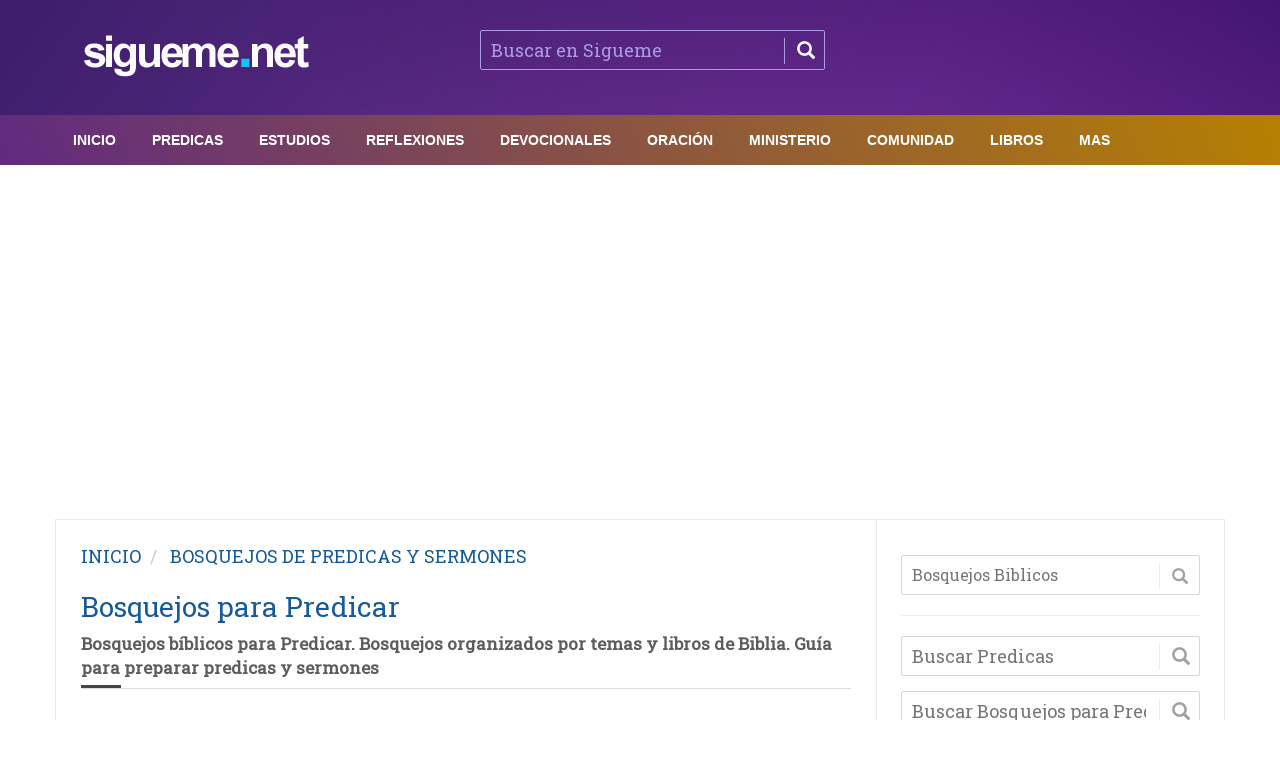

--- FILE ---
content_type: text/html; charset=UTF-8
request_url: https://www.sigueme.net/bosquejos/bosquejos-para-predicar?pag=36
body_size: 11968
content:
 

<!doctype html>
<html lang="Es-es">
<meta http-equiv="Content-type" content="text/html; charset=utf-8" />
<head><title>BOSQUEJOS PARA PREDICAR | Predicas y Sermones</title>
<meta name="description" content="Bosquejos bíblicos para Predicar. Bosquejos organizados por temas y libros de Biblia. Guía para preparar predicas y sermones">
<meta name="keywords" content="bosquejos biblicos, bosquejos para predicar, bosquejos de la biblia, predicas cortas, predicas resumidas, sermones expositivos, predicaciones, sermones cristianos" />
<meta name="robots" content="index, follow" />
<meta name="googlebot" content="index, follow" />
<meta name="viewport" content="width=device-width, initial-scale=1">
<meta name="author" content="SIGUEME.NET" />
<meta name="Copyright" content="SIGUEME.NET" />
<meta name="google-site-verification" content="XWceDO8KLT4lvPDvDr0iUQ3TmhajI7D4_Nw51QrAuCY" />
<link rel="canonical" href="https://www.sigueme.net/bosquejos/bosquejos-para-predicar" />
<link rel="image_src" type="image/jpeg" href="https://www.sigueme.net/imagenes/bosquejos-biblicos-para-predicar.jpg" />
<link rel="icon" type="image/png" href="https://www.sigueme.net/sigueme-2.png" />

<link rel='stylesheet' id='miptheme-bootstrap-css'  href="../assets/css/bootstrap.min.css" type='text/css' media='all' />
<link rel='stylesheet' id='miptheme-external-styles-css'  href="../assets/css/mip.external.css" type='text/css' media='all' />
<link rel='stylesheet' id='miptheme-style-css'  href="../style.css" type='text/css' media='all' />
<link rel='stylesheet' id='miptheme-style-responsive-css'  href="../assets/css/media-queries.css" type='text/css' media='all' />
<link rel='stylesheet' id='miptheme-dynamic-css-css'  href="../assets/css/dynamic.css" type='text/css' media='all' />
<link rel='stylesheet' id='typography-css-css'  href="../assets/css/typography.css" type='text/css' media='all' />

</head>

<body  class="single single-post postid-297 single-format-image sidebar-border vc-block-fx vc-block-shadow wpb-js-composer js-comp-ver-4.9 vc_responsive" itemscope itemtype="https://schema.org/WebPage">
  <div id="page-outer-wrap">
    <div id="page-inner-wrap"> 

      <header id="page-header-mobile" class="visible-xs visible-sm"> 
        <nav id="mobile-menu">

<form id="search-form-mobile" class="mm-search" method="post" action="https://www.sigueme.net/predicas-cristianas/buscar-predicas-y-sermones"> 
<input type="text" name="palabras" placeholder="Buscar Sigueme" value="" /></form>

<ul  id="menu-main-nav" class="nav clearfix">

<li class="main-menu-item">
<a href="https://www.sigueme.net">Inicio</a>
<ul class="sub-menu">

<li class="sub-menu-item">
<a href="https://www.sigueme.net/biografias/">Biografias</a>
</li>
</ul>
</li>


<li  class="sub-menu-item">
<a href="https://www.sigueme.net/biblia/">La Biblia</a>
</li>

<li  class="sub-menu-item">
<a href="https://www.sigueme.net/temas-cristianos">Temas Cristianos</a>
</li>

<li class="main-menu-item">
<a href="https://www.sigueme.net/predicas-cristianas">Predicas</a>
<ul class="sub-menu">

<li class="sub-menu-item">
<a  href="https://www.sigueme.net/predicas-cristianas/">Todas las Predicaciones</a></li>

<li  class="sub-menu-item">
<a  href="https://www.sigueme.net/predicas-cristianas/predicaciones-cristianas-evangelicas">Predicas Evangelicas</a></li>

<li class="sub-menu-item">
<a  href="https://www.sigueme.net/predicas-cristianas/predicadores-cristianos">Predicadores Cristianos</a></li>

</ul>
</li>

<li class="sub-menu-item">
<a  href="https://www.sigueme.net/predicas-cristianas/temas-para-predicar">Predicas por Temas</a>
</li>

<li class="sub-menu-item">
<a href="https://www.sigueme.net/bosquejos/bosquejos-para-predicar">Bosquejos Biblicos</a>
</li>

<li class="sub-menu-item">
<a href="https://www.sigueme.net/bosquejos/bosquejos-predicas-cristianas-mujeres">Bosquejos de Predicas para Mujeres</a>
</li>

<li class="sub-menu-item">
<a  href="https://www.sigueme.net/anecdotas-ilustraciones/ilustraciones-sermones">Anecdotas e Ilustraciones</a>
</li>

<li class="sub-menu-item">
<a href="https://www.sigueme.net/diccionario-biblico/">Diccionario Biblico</a>
</li>

<li class="sub-menu-item">
<a href="https://www.sigueme.net/salmos/">Salmos Explicados</a>
</li>

<li class="sub-menu-item">
<a href="https://www.sigueme.net/estudios-biblicos">Estudios Biblicos</a>
<ul class="sub-menu">

<li class="sub-menu-item">
<a href="https://www.sigueme.net/libros-de-la-biblia/">Libros de la Biblia</a>
</li>

<li class="sub-menu-item">
<a href="https://www.sigueme.net/conceptos-biblicos/">Conceptos Biblicos</a>
</li>

<li class="sub-menu-item">
<a href="https://www.sigueme.net/versiculos-biblicos/">Versiculos Biblicos</a>
</li>

<li class="sub-menu-item">
<a href="https://www.sigueme.net/historias-de-la-biblia/">Historias de la Biblia</a>
</li>

<li class="sub-menu-item">
<a href="https://www.sigueme.net/que-dice-la-biblia/">Que dice la Biblia sobre ...</a>
</li>

<li class="sub-menu-item">
<a href="https://www.sigueme.net/hombres-de-la-biblia/">Hombres de la Biblia</a>
</li>

<li  class="sub-menu-item">
<a href="https://www.sigueme.net/mujeres-de-la-biblia/">Mujeres de la Biblia</a>
</li>

</ul>
</li>

<li class="sub-menu-item">
<a href="https://www.sigueme.net/reflexiones-cristianas">Reflexiones</a>
</li>

<li class="sub-menu-item">
<a href="https://www.sigueme.net/devocionales-cristianos/">Devocionales</a>
</li>

<li class="sub-menu-item">
<a href="https://www.sigueme.net/devocionales-cristianos/devocional-diario">Devocional Diario</a>
</li>

<li class="sub-menu-item">
<a href="https://www.sigueme.net/devocionales-cristianos/devocionales-temas">Devocionales agrupados por Temas</a>
</li>

<li class="sub-menu-item">
<a href="https://www.sigueme.net/mensajes-cristianos/">Mensajes</a>
</li>

<li class="sub-menu-item">
<a href="https://www.sigueme.net/oraciones/">Oraciones Cristianas</a>
</li>
<li class="sub-menu-item">
<a href="https://www.sigueme.net/orando-con-los-salmos/">Orando con los Salmos</a>
</li>



<li class="sub-menu-item">
<a href="https://www.sigueme.net/consejeria-cristiana/">Consejeria</a>
</li>

<li class="sub-menu-item">
<a href="https://www.sigueme.net/consejos-para-problemas-de-la-vida/">Problemas de la Vida</a>
</li>

<li class="sub-menu-item">
<a href="https://www.sigueme.net/mujeres-cristianas/">Mujer Cristiana</a>
</li>

<li class="sub-menu-item">
<a href="https://www.sigueme.net/noviazgo/noviazgo-cristiano">Pareja y Noviazgo</a>
</li>


<li class="sub-menu-item">
<a href="https://www.sigueme.net/ministerio-cristiano/">Ministerio Cristiano</a>
<ul class="sub-menu">

<li class="sub-menu-item">
<a href="https://www.sigueme.net/guerra-espiritual/">Guerra Espiritual</a>
</li>

<li class="sub-menu-item">
<a href="https://www.sigueme.net/liderazgo/">Liderazgo</a>
</li>

<li class="sub-menu-item">
<a href="https://www.sigueme.net/evangelismo/">Evangelismo y Misiones</a>
</li>

<li class="sub-menu-item">
<a href="https://www.sigueme.net/jovenes-cristianos/juegos-y-dinamicas-para-jovenes">Juegos y Dinamicas de Grupos</a>
</li>

</ul>
</li>

<li class="sub-menu-item">
<a href="https://www.sigueme.net/mujeres-cristianas/">Mujer Cristiana</a>
</li>

<li class="sub-menu-item">
<a href="https://www.sigueme.net/jovenes-cristianos/">Jovenes Cristianos</a>
<ul class="sub-menu">

<li class="sub-menu-item">
<a href="https://www.sigueme.net/jovenes-cristianos/temas-para-jovenes-y-adolescentes">Temas para Jovenes y Adolescentes</a>
</li>

<li class="sub-menu-item">
<a href="https://www.sigueme.net/teatro-cristiano/dramas-obras-cristianas">Obras y Dramas Cristianos</a>
</li>

</ul>
</li>

<li class="sub-menu-item">
<a href="https://www.sigueme.net/ninos-cristianos/">Niños</a>
<ul class="sub-menu">

<li class="sub-menu-item">
<a href="https://www.sigueme.net/historias-biblicas/">Historias Biblicas</a>
</li>

<li class="sub-menu-item">
<a href="https://www.sigueme.net/juegos-para-ninos/">Juegos para Niños</a>
</li>

<li class="sub-menu-item">
<a href="https://www.sigueme.net/grandes-heroes-y-leyendas-de-la-biblia/">Grandes Heroes de la Biblia</a>
</li>

<li class="sub-menu-item">
<a href="https://www.sigueme.net/los-guarda-historias/">Los Guarda Historias</a>
</li>

<li class="sub-menu-item">
<a href="https://www.sigueme.net/reflexiones/reflexiones-cristianas-para-ninos">Reflexiones para Niños</a>
</li>

</ul>
</li>

<li class="sub-menu-item">
<a href="#">Imagenes | Videos | Peliculas</a>
<ul class="sub-menu">

<li class="sub-menu-item ">
<a href="https://www.sigueme.net/imagenes-cristianas/">Imagenes Cristianas</a>
</li>
<li class="sub-menu-item">
<a href="https://www.sigueme.net/peliculas-cristianas/">Peliculas Cristianas</a>
</li>
<li class="sub-menu-item">
<a href="https://www.sigueme.net/the-chosen/">The Chosen | Temporada 1 | Latino</a>
</li>
<li class="sub-menu-item">
<a href="https://www.sigueme.net/youtube/">Youtube Videos</a>
</li>

</ul>
</li>

<li class="sub-menu-item">
<a href="https://www.sigueme.net/libros-cristianos">Libros Cristianos</a>
<ul class="sub-menu">

<li class="sub-menu-item">
<a href="https://www.sigueme.net/libros-cristianos/autores">Libros por Autores</a>
</li>

</ul>
</li>

</ul>
</nav>


<div id="mobile-sticky" class="row">
<div class="col-xs-2"> 
<a id="nav-expander" href="#mobile-menu">
<i class="fa fa-bars"></i></a></div>
<div class="col-xs-8">
<div class="logo">
<a href="https://www.sigueme.net">
<img src="https://www.sigueme.net/logo/logo-sigueme-2.png" width="260" height="50" alt="Sigueme Network logo" /></a></div></div>
<div class="col-xs-2 text-right">
</div>
</div>

</header> 
<header id="page-header" class="hidden-xs hidden-sm wrap-header-layout-2 clearfix">

<!--ACA VA EL MENUSUP</a>-->

<div class="container">
<div  id="header-branding" class="header-layout-2">
<div  class="row">
<div class="col-md-4" itemprop="publisher" itemscope itemtype="https://schema.org/Organization">
<div class="logo">

    <div itemprop="logo" itemscope itemtype="https://schema.org/ImageObject">
      <img src="https://www.sigueme.net/logo/logo-sigueme.png"/>
      <meta itemprop="url" content="https://www.sigueme.net/logo/logo-sigueme.png">
      <meta itemprop="width" content="283">
      <meta itemprop="height" content="50">
    </div>
    <meta itemprop="name" content="Sigueme Network">
  </div>


<!--
<a itemprop="url" href="https://www.sigueme.net/"><img src="https://www.sigueme.net/logo/logo-sigueme.png" width="283" height="50" alt="Mensajes Cristianos" /></a>

-->

</div>
<meta itemprop="name" content="Sigueme">

<div class="col-md-4 text-center">
<div class="wrap-container">

<form id="search-form" method="post" action="https://www.sigueme.net/predicas-cristianas/buscar-predicas-y-sermones"> 
<input type="text" name="palabras" placeholder="Buscar en Sigueme" value="" /> <button><span class="glyphicon glyphicon-search"></span></button>
</form>

</div></div>

</div>
</div>
</div>


<div id="sticky-header" data-spy="affix" data-offset-top="115">

<div id="header-navigation"> 
<nav id="main-menu" class="container relative" itemscope itemtype="http://schema.org/SiteNavigationElement"> 
<a href="https://www.sigueme.net"><span class="sticky-logo"></span></a>


<ul id="menu-main-nav-1" class="nav clearfix">

      <li class="main-menu-item"><a href="https://www.sigueme.net" itemprop="url"><span itemprop="name" class="menu-link main-menu-link">INICIO</span></a>
            
        <div class="dropnav-container">
          <ul class="dropnav-menu">
            
            <li class="sub-menu-item">
              <a href="https://www.sigueme.net/" itemprop="url"><span itemprop="name" class="menu-link sub-menu-link">Portada de Sigueme</span></a>

            <li class="sub-menu-item">
              <a href="https://www.sigueme.net/temas-cristianos" itemprop="url"><span itemprop="name" class="menu-link sub-menu-link">Temas Cristianos</span></a>
            </li>
            </li>
          </ul>
        </div>
      </li>

    <li  class="main-menu-item ">
        <a href="https://www.sigueme.net/predicas-cristianas/" itemprop="url"><span itemprop="name" class="menu-link main-menu-link">Predicas</span></a>
        <div class="dropnav-container">
          <ul class="dropnav-menu">

            <li class="sub-menu-item">
             <a href="https://www.sigueme.net/predicas-cristianas/" itemprop="url"><span itemprop="name" class="menu-link sub-menu-link">Todas las Predicaciones</span></a>
            </li>

            <li class="sub-menu-item">
             <a href="https://www.sigueme.net/predicas-cristianas/predicaciones-cristianas-evangelicas" itemprop="url"><span itemprop="name" class="menu-link sub-menu-link">Predicaciones Evangelicas</span></a>
            </li>
              
             <li class="sub-menu-item">
             <a href="https://www.sigueme.net/predicas-cristianas/predicadores-cristianos" itemprop="url"><span itemprop="name" class="menu-link sub-menu-link">Predicas por Predicador</span></a>
             </li>
              
            <li class="sub-menu-item">
             <a href="https://www.sigueme.net/predicas-cristianas/temas-para-predicar" itemprop="url"><span itemprop="name" class="menu-link sub-menu-link">Predicas por Temas</span></a>
             </li>
            
             <li class="sub-menu-item">
             <a href="https://www.sigueme.net/anecdotas-ilustraciones/ilustraciones-sermones" itemprop="url"><span itemprop="name" class="menu-link sub-menu-link">Anecdotas e Ilustraciones</span></a>
             </li>
              
              <li class="sub-menu-item">
              <a href="https://www.sigueme.net/anecdotas-ilustraciones/ilustraciones-cristianas-temas" itemprop="url"><span itemprop="name" class="menu-link sub-menu-link">Ilustraciones Cristianas por temas</span></a>
              </li>
              
              <li class="sub-menu-item">
              <a href="https://www.sigueme.net/bosquejos/bosquejos-para-predicar" itemprop="url"><span itemprop="name" class="menu-link sub-menu-link">Bosquejos de Sermones</span></a>
             </li>


<li class="sub-menu-item">
<a href="https://www.sigueme.net/bosquejos/bosquejos-predicas-cristianas-mujeres">Bosquejos de Predicas para Mujeres</a>
</li>


             

              <li class="sub-menu-item">
              <a href="https://www.sigueme.net/homiletica/" itemprop="url"><span itemprop="name" class="menu-link sub-menu-link">Homiletica para Predicadores</span></a>
             </li>

        </ul>
      </div>
    </li>


<li  class="main-menu-item">
        <a href="https://www.sigueme.net/estudios-biblicos" itemprop="url"><span itemprop="name" class="menu-link main-menu-link">Estudios</span></a>
          <div class="dropnav-container">
          <ul class="dropnav-menu">

            <li class="sub-menu-item">
             <a href="https://www.sigueme.net/estudios-biblicos/" itemprop="url"><span itemprop="name" class="menu-link sub-menu-link">Estudios Biblicos</span></a>
             </li>

             <li class="sub-menu-item">
             <a href="https://www.sigueme.net/libros-de-la-biblia/" itemprop="url"><span itemprop="name" class="menu-link sub-menu-link">Libros de la Biblia</span></a>
             </li>

             <li class="sub-menu-item">
             <a href="https://www.sigueme.net/salmos/" itemprop="url"><span itemprop="name" class="menu-link sub-menu-link">Salmos Explicados</span></a>
             </li>

            <li class="sub-menu-item">
             <a href="https://www.sigueme.net/biblia/" itemprop="url"><span itemprop="name" class="menu-link sub-menu-link">La Biblia</span></a>
            </li>

            <li class="sub-menu-item">
             <a href="https://www.sigueme.net/versiculos-biblicos/" itemprop="url"><span itemprop="name" class="menu-link sub-menu-link">Versiculos Biblicos</span></a>
            </li>

             <li class="sub-menu-item">
             <a href="https://www.sigueme.net/diccionario-biblico/" itemprop="url"><span itemprop="name" class="menu-link sub-menu-link">Diccionario Biblico</span></a>
             </li>

            <li class="sub-menu-item">
             <a href="https://www.sigueme.net/historias-de-la-biblia/" itemprop="url"><span itemprop="name" class="menu-link sub-menu-link">Historias de la Biblia</span></a>
            </li>

             <li class="sub-menu-item">
             <a href="https://www.sigueme.net/conceptos-biblicos/" itemprop="url"><span itemprop="name" class="menu-link sub-menu-link">Conceptos Biblicos</span></a>
             </li>

             <li class="sub-menu-item">
             <a href="https://www.sigueme.net/que-dice-la-biblia/" itemprop="url"><span itemprop="name" class="menu-link sub-menu-link">Que dice la Biblia sobre . . .</span></a>
             </li>

            <li class="sub-menu-item">
             <a href="https://www.sigueme.net/hombres-de-la-biblia/" itemprop="url"><span itemprop="name" class="menu-link sub-menu-link">Hombres de la Biblia</span></a>
             </li>
              
             <li class="sub-menu-item">
             <a href="https://www.sigueme.net/mujeres-de-la-biblia/" itemprop="url"><span itemprop="name" class="menu-link sub-menu-link">Mujeres de la Biblia</span></a>
             </li>

    </ul>
        </div>
        </li>

      <li  class="main-menu-item">
        <a href="https://www.sigueme.net/reflexiones-cristianas" itemprop="url"><span itemprop="name" class="menu-link main-menu-link">Reflexiones</span></a>
          <div class="dropnav-container">
          <ul class="dropnav-menu">
          
            <li class="sub-menu-item"><a href="https://www.sigueme.net/reflexiones-cristianas" itemprop="url"><span itemprop="name" class="menu-link sub-menu-link">Reflexiones Cristianas</span></a></li>
              
             <li class="sub-menu-item">
             <a href="https://www.sigueme.net/mensajes-cristianos/" itemprop="url"><span itemprop="name" class="menu-link sub-menu-link">Mensajes Cristianos</span></a>
             </li>

          </ul>
        </div>
      </li>


      <li  class="main-menu-item">
        <a href="https://www.sigueme.net/devocionales-cristianos/" itemprop="url"><span itemprop="name" class="menu-link main-menu-link">Devocionales</span></a>
          <div class="dropnav-container">
          <ul class="dropnav-menu">
          
            <li class="sub-menu-item"><a href="https://www.sigueme.net/devocionales-cristianos/" itemprop="url"><span itemprop="name" class="menu-link sub-menu-link">Devocionales Cristianos</span></a></li>

            <li class="sub-menu-item"><a href="https://www.sigueme.net/devocionales-cristianos/devocional-diario" itemprop="url"><span itemprop="name" class="menu-link sub-menu-link">Devocional Diario</span></a></li>


             <li class="sub-menu-item">
             <a href="https://www.sigueme.net/devocionales-cristianos/devocionales-temas" itemprop="url"><span itemprop="name" class="menu-link sub-menu-link">Devocionales por Temas</span></a>
             </li>

          </ul>
        </div>
      </li>

           
           <li  class="main-menu-item">
        <a href="https://www.sigueme.net/oraciones/" itemprop="url"><span itemprop="name" class="menu-link main-menu-link">Oración</span></a>
          <div class="dropnav-container">
          <ul class="dropnav-menu">
          
                        <li class="sub-menu-item">
             <a href="https://www.sigueme.net/oraciones/" itemprop="url"><span itemprop="name" class="menu-link sub-menu-link">Oraciones Cristianas</span></a>
             </li>


             <li class="sub-menu-item">
             <a href="https://www.sigueme.net/orando-con-los-salmos/" itemprop="url"><span itemprop="name" class="menu-link sub-menu-link">Orando con los Salmos</span></a>
             </li>
 
          </ul>
            </div>
              </li>



               <li  class="main-menu-item">
              <a href="https://www.sigueme.net/ministerio-cristiano/" itemprop="url"><span itemprop="name" class="menu-link main-menu-link">Ministerio</span></a>
                <div class="dropnav-container">
                <ul class="dropnav-menu">
                
              <li class="sub-menu-item">
               <a href="https://www.sigueme.net/liderazgo/liderazgo-cristiano" itemprop="url"><span itemprop="name" class="menu-link sub-menu-link">Liderazgo Cristiano</span></a>
               </li>
                <li class="sub-menu-item">
               <a href="https://www.sigueme.net/ministerio-cristiano/" itemprop="url"><span itemprop="name" class="menu-link sub-menu-link">Ministerio Cristiano</span></a>
               </li>

               <li class="sub-menu-item">
               <a href="https://www.sigueme.net/guerra-espiritual/" itemprop="url"><span itemprop="name" class="menu-link sub-menu-link">Guerra Espiritual</span></a>
               </li>
                
               <li class="sub-menu-item">
               <a href="https://www.sigueme.net/evangelismo/" itemprop="url"><span itemprop="name" class="menu-link sub-menu-link">Evangelismo</span></a>
               </li>
               <li class="sub-menu-item">
               <a href="https://www.sigueme.net/finanzas/" itemprop="url"><span itemprop="name" class="menu-link sub-menu-link">Finanzas</span></a>
               </li>
              <li class="sub-menu-item">
             <a href="https://www.sigueme.net/consejeria-cristiana" itemprop="url"><span itemprop="name" class="menu-link sub-menu-link">Consejeria</span></a>
             </li>

             <li class="sub-menu-item">
             <a href="https://www.sigueme.net/consejos-para-problemas-de-la-vida" itemprop="url"><span itemprop="name" class="menu-link sub-menu-link">Problemas de la Vida</span></a>
             </li>

             <li class="sub-menu-item">
             <a href="https://www.sigueme.net/sanidad-interior/" itemprop="url"><span itemprop="name" class="menu-link sub-menu-link">Sanidad Interior</span></a>
             </li>

             <li class="sub-menu-item">
             <a href="https://www.sigueme.net/noviazgo/noviazgo-cristiano" itemprop="url"><span itemprop="name" class="menu-link sub-menu-link">Pareja y Noviazgo</span></a>
             </li>

              </ul>
            </div>
          </li>
         
          <li  class="main-menu-item">
            <a href="#" itemprop="url"><span itemprop="name" class="menu-link main-menu-link">COMUNIDAD</span></a>
              <div class="dropnav-container">
              <ul class="dropnav-menu">
              
                <li class="sub-menu-item">
                 <a href="https://www.sigueme.net/mujeres-cristianas/" itemprop="url"><span itemprop="name" class="menu-link sub-menu-link">Mujer Cristiana</span></a>
                 </li>

                <li class="sub-menu-item">
                  <a href="https://www.sigueme.net/jovenes-cristianos/" itemprop="url"><span itemprop="name" class="menu-link sub-menu-link">Jovenes Cristianos</span></a>
                </li>

                 <li class="sub-menu-item">
                 <a href="https://www.sigueme.net/ninos-cristianos/" itemprop="url"><span itemprop="name" class="menu-link sub-menu-link">Niños Cristianos</span></a>
                 </li>

                 <li class="sub-menu-item">
                 <a href="https://www.sigueme.net/youtube/" itemprop="url"><span itemprop="name" class="menu-link sub-menu-link">Youtube Videos</span></a>
                 </li>

                </ul>
              </div>
            </li>

        <li  class="main-menu-item ">
          <a href="https://www.sigueme.net/libros-cristianos/" itemprop="url"><span itemprop="name" class="menu-link main-menu-link">Libros</span></a>
          <div class="dropnav-container">
            <ul class="dropnav-menu">
                      
                 <li class="sub-menu-item">
                 <a href="https://www.sigueme.net/libros-cristianos/" itemprop="url"><span itemprop="name" class="menu-link sub-menu-link">Reviews de Libros</span></a>
                 </li>
                 
                 <li class="sub-menu-item">
                 <a href="https://www.sigueme.net/libros-cristianos/autores" itemprop="url"><span itemprop="name" class="menu-link sub-menu-link">Libros por Autor</span></a>
                 </li>
                  <li class="sub-menu-item">
                  <a href="https://www.sigueme.net/biografias/" itemprop="url"><span itemprop="name" class="menu-link sub-menu-link">Biografias</span></a>
                </li>
            </ul>
          </div>
        </li>

        <li  class="main-menu-item">
        <a href="#" itemprop="url"><span itemprop="name" class="menu-link main-menu-link">MAS</a>
            <div class="dropnav-container">
            <ul class="dropnav-menu">

              <li class="sub-menu-item">
              <a href="https://www.sigueme.net/especiales/" itemprop="url"><span itemprop="name" class="menu-link sub-menu-link">Especiales Sigueme</span></a>
              </li>

              <li class="sub-menu-item">
              <a href="https://www.sigueme.net/pentecostes/" itemprop="url"><span itemprop="name" class="menu-link sub-menu-link">Pentecostes</span></a>
              </li>

             <li class="sub-menu-item">
             <a href="https://www.sigueme.net/imagenes-cristianas/" itemprop="url"><span itemprop="name" class="menu-link sub-menu-link">Imagenes Cristianas</span></a>
             </li>

            <li class="sub-menu-item">
              <a href="https://www.sigueme.net/peliculas-cristianas/" itemprop="url"><span itemprop="name" class="menu-link sub-menu-link">Peliculas Cristianas</span></a>
            </li>

            <li class="sub-menu-item">
              <a href="https://www.sigueme.net/the-chosen/" itemprop="url"><span itemprop="name" class="menu-link sub-menu-link">The Chosen | Temporada 1 | Latino</span></a>
            </li>

            <li class="sub-menu-item">
            <a href="https://www.sigueme.net/teatro-cristiano/dramas-obras-cristianas" itemprop="url"><span itemprop="name" class="menu-link sub-menu-link">Dramas y Obras Cristianas</span></a>
            </li>

          </ul>
        </div>
      </li>

</ul> 
</nav>
</div>
</div>      </header>

          <div class="container relative"></div>
            <div id="content-container">
                    <br><P align=center>
                      <script async src="//pagead2.googlesyndication.com/pagead/js/adsbygoogle.js"></script>
                      <!-- SIGUEME JOVENES ADAPTABLE -->
                      <ins class="adsbygoogle"
                           style="display:block"
                           data-ad-client="ca-pub-2129935710638926"
                           data-ad-slot="4741215091"
                           data-ad-format="auto"
                           data-full-width-responsive="true"></ins>
                      <script>
                      (adsbygoogle = window.adsbygoogle || []).push({});
                      </script>
                    </p><br>

          <div class="container content-shadow">
            <div id="page-content" class="loop-cat right-sidebar loop-cat-3 standard has-title clearfix">
              <div id="main" class="main">

                <header>
                  <div class="breadcrumb hidden-xs"> <span></span>
                    <div class="vbreadcrumb" typeof="v:Breadcrumb">
                      <a href="../" rel="v:url" property="v:title" class="home">INICIO</a></div>
                    <div class="vbreadcrumb" typeof="v:Breadcrumb">
                      <a href="../bosquejos/" title="Bosquejos Biblicos para Predicar" rel="v:url" property="v:title">BOSQUEJOS DE PREDICAS Y SERMONES</a></div>
                  </div>

                    <h1 itemprop="headline" class="entry-title"><a itemprop="mainEntityOfPage" itemprop="url" href="bosquejos-para-predicar">Bosquejos para Predicar</a></h1>
                    <h2><span itemprop="description">Bosquejos bíblicos para Predicar. Bosquejos organizados por temas y libros de Biblia. Guía para preparar predicas y sermones</span></h2>
                </header>
 
                <div class="cat-layout clearfix">
 
                <p align=center>
                  <script async src="//pagead2.googlesyndication.com/pagead/js/adsbygoogle.js"></script>
                  <!-- SIGUEME ADAPTABLE -->
                  <ins class="adsbygoogle"
                       style="display:block"
                       data-ad-client="ca-pub-4475040033457544"
                       data-ad-slot="6438783804"
                       data-ad-format="auto"></ins>
                  <script>
                  (adsbygoogle = window.adsbygoogle || []).push({});
                  </script>
                </p><br>

                
                  <div class="row clearfix">        
                      <article class="def">
                        <div class="text hidden-xs">
                          <div class="col-sm-4 col-md-4 col-lg-4">
                            <figure>
                              <a href="un-llamamiento-al-servicio-consagrado-1-cronicas-29-1" class="thumb-overlay-small"> 
                              <img itemprop="image" src="../imagenes/bosquejos-biblicos-predicas-libro-de-1-cronicas.jpg" width="350" height="245" alt="Bosquejo biblico para predicar 1  Crónicas 29:1-9, Un Llamamiento al Servicio Consagrado" class="img-responsive" /></a>
                            </figure>
                            </br>
                          </div>
                        </div>
                        <div class="col-sm-8 col-md-8 col-lg-8">
                            <div class="entry"> 
                            
                            <h3 itemprop="name"><a itemprop="url" href="un-llamamiento-al-servicio-consagrado-1-cronicas-29-1"><strong>Un Llamamiento al Servicio Consagrado | 1  Crónicas 29:1-9</strong></a></h3>
                              <div itemprop="description" class="text hidden-xs">Es una gran obra preparar un palacio para el Rey del Cielo. David estaba ansioso porque Dios tuviera una casa digna de su Nombre, y el Señor mismo también lo deseaba mucho.</div>
                              <div class="entry-meta">
                              </div>
                            </div>
                        </div>
                      </article>
                    </div>
                  
                  <div class="row clearfix">        
                      <article class="def">
                        <div class="text hidden-xs">
                          <div class="col-sm-4 col-md-4 col-lg-4">
                            <figure>
                              <a href="el-amor-de-dios-romanos-8-38" class="thumb-overlay-small"> 
                              <img itemprop="image" src="../imagenes/bosquejos-biblicos-predicas-libro-de-romanos.jpg" width="350" height="245" alt="Bosquejo biblico para predicar Romanos 8:38, El Amor de Dios" class="img-responsive" /></a>
                            </figure>
                            </br>
                          </div>
                        </div>
                        <div class="col-sm-8 col-md-8 col-lg-8">
                            <div class="entry"> 
                            
                            <h3 itemprop="name"><a itemprop="url" href="el-amor-de-dios-romanos-8-38"><strong>El Amor de Dios | Romanos 8:38</strong></a></h3>
                              <div itemprop="description" class="text hidden-xs">Él es el mediador entre Dios y los hombres,     la Escalera que llega de la tierra al cielo. En Él se manifestó el amor de Dios para con nosotros, para que nosotros viviéramos por medio de Él.</div>
                              <div class="entry-meta">
                              </div>
                            </div>
                        </div>
                      </article>
                    </div>
                                      <hr>
                
                <p align=center>
                  <script async src="//pagead2.googlesyndication.com/pagead/js/adsbygoogle.js"></script>
                  <!-- SIGUEME ADAPTABLE -->
                  <ins class="adsbygoogle"
                       style="display:block"
                       data-ad-client="ca-pub-4475040033457544"
                       data-ad-slot="6438783804"
                       data-ad-format="auto"></ins>
                  <script>
                  (adsbygoogle = window.adsbygoogle || []).push({});
                  </script>
                </p><br>

                                    <div class="row clearfix">        
                      <article class="def">
                        <div class="text hidden-xs">
                          <div class="col-sm-4 col-md-4 col-lg-4">
                            <figure>
                              <a href="la-oracion-de-un-obrero-salmo-90-12" class="thumb-overlay-small"> 
                              <img itemprop="image" src="../imagenes/bosquejos-biblicos-predicas-libro-de-salmos.jpg" width="350" height="245" alt="Bosquejo biblico para predicar Salmo 90:12-17, La Oración de un Obrero" class="img-responsive" /></a>
                            </figure>
                            </br>
                          </div>
                        </div>
                        <div class="col-sm-8 col-md-8 col-lg-8">
                            <div class="entry"> 

                            <h3 itemprop="name"><a itemprop="url" href="la-oracion-de-un-obrero-salmo-90-12"><strong>La Oración de un Obrero | Salmo 90:12-17</strong></a></h3>
                              <div itemprop="description" class="text hidden-xs">La profundidad del valle se mide por la altitud de los montes. El brazo fuerte para golpear es igualmente fuerte para salvar. La larga noche de la prueba resultará de cierto en un largo día de triunfo.<br />
</div>
                              <div class="entry-meta">
                              </div>
                            </div>
                        </div>
                      </article>
                    </div>
                                         <div class="row clearfix">        
                      <article class="def">
                        <div class="text hidden-xs">
                          <div class="col-sm-4 col-md-4 col-lg-4">
                            <figure>
                              <a href="el-reto-y-la-defensa-hechos-4-5" class="thumb-overlay-small"> 
                              <img itemprop="image" src="../imagenes/bosquejos-biblicos-predicas-libro-de-hechos.jpg" width="350" height="245" alt="Bosquejo biblico para predicar Hechos 4:5-23, El Reto y la Defensa" class="img-responsive" /></a>
                            </figure>
                            </br>
                          </div>
                        </div>
                        <div class="col-sm-8 col-md-8 col-lg-8">
                            <div class="entry"> 

                            <h3 itemprop="name"><a itemprop="url" href="el-reto-y-la-defensa-hechos-4-5"><strong>El Reto y la Defensa | Hechos 4:5-23</strong></a></h3>
                              <div itemprop="description" class="text hidden-xs">La piedra que ellos habían rechazado como indigna de ser usada había sido exaltada por Dios y hecha a la vez fundamento y piedra cabeza de ángulo de una nueva y mejor estructura.</div>
                              <div class="entry-meta">
                              </div>
                            </div>
                        </div>
                      </article>
                    </div>
                                         <div class="row clearfix">        
                      <article class="def">
                        <div class="text hidden-xs">
                          <div class="col-sm-4 col-md-4 col-lg-4">
                            <figure>
                              <a href="aliento-para-los-intercesores-daniel-10-12" class="thumb-overlay-small"> 
                              <img itemprop="image" src="../imagenes/bosquejos-biblicos-predicas-libro-de-daniel.jpg" width="350" height="245" alt="Bosquejo biblico para predicar Daniel 10:12, Aliento para los Intercesores" class="img-responsive" /></a>
                            </figure>
                            </br>
                          </div>
                        </div>
                        <div class="col-sm-8 col-md-8 col-lg-8">
                            <div class="entry"> 

                            <h3 itemprop="name"><a itemprop="url" href="aliento-para-los-intercesores-daniel-10-12"><strong>Aliento para los Intercesores | Daniel 10:12</strong></a></h3>
                              <div itemprop="description" class="text hidden-xs">La oración es oída en el acto en el cielo, aunque su respuesta tangible pueda parecer retardada. Naturalmente, esto se refiere a la oración ofrecida por un corazón humilde y que confía en Dios.</div>
                              <div class="entry-meta">
                              </div>
                            </div>
                        </div>
                      </article>
                    </div>
                                         <div class="row clearfix">        
                      <article class="def">
                        <div class="text hidden-xs">
                          <div class="col-sm-4 col-md-4 col-lg-4">
                            <figure>
                              <a href="cristo-transfigurado-lucas-9-28" class="thumb-overlay-small"> 
                              <img itemprop="image" src="../imagenes/bosquejos-biblicos-predicas-libro-de-lucas.jpg" width="350" height="245" alt="Bosquejo biblico para predicar Lucas 9:28-36, Cristo Transfigurado" class="img-responsive" /></a>
                            </figure>
                            </br>
                          </div>
                        </div>
                        <div class="col-sm-8 col-md-8 col-lg-8">
                            <div class="entry"> 

                            <h3 itemprop="name"><a itemprop="url" href="cristo-transfigurado-lucas-9-28"><strong>Cristo Transfigurado | Lucas 9:28-36</strong></a></h3>
                              <div itemprop="description" class="text hidden-xs">La divinidad de Cristo es aquí atestiguada por el invisible Padre Demos atento oído, no sea que dejemos que se escurra de nosotros esta Palabra aseguradora del poder de Cristo para redimirnos mediante su muerte.</div>
                              <div class="entry-meta">
                              </div>
                            </div>
                        </div>
                      </article>
                    </div>
                                         <div class="row clearfix">        
                      <article class="def">
                        <div class="text hidden-xs">
                          <div class="col-sm-4 col-md-4 col-lg-4">
                            <figure>
                              <a href="la-oveja-perdida-lucas-15-1" class="thumb-overlay-small"> 
                              <img itemprop="image" src="../imagenes/bosquejos-biblicos-predicas-libro-de-lucas.jpg" width="350" height="245" alt="Bosquejo biblico para predicar Lucas 15:1-7, La Oveja Perdida" class="img-responsive" /></a>
                            </figure>
                            </br>
                          </div>
                        </div>
                        <div class="col-sm-8 col-md-8 col-lg-8">
                            <div class="entry"> 

                            <h3 itemprop="name"><a itemprop="url" href="la-oveja-perdida-lucas-15-1"><strong>La Oveja Perdida | Lucas 15:1-7</strong></a></h3>
                              <div itemprop="description" class="text hidden-xs">El camino de salvación para esta oveja perdida era bien sencillo: «Permanecer». La oveja no tenía que hacer absolutamente nada más que reposar en Aquel que es capaz y con voluntad de salvar.</div>
                              <div class="entry-meta">
                              </div>
                            </div>
                        </div>
                      </article>
                    </div>
                                         <div class="row clearfix">        
                      <article class="def">
                        <div class="text hidden-xs">
                          <div class="col-sm-4 col-md-4 col-lg-4">
                            <figure>
                              <a href="elias-y-cristo-2-reyes2-1" class="thumb-overlay-small"> 
                              <img itemprop="image" src="../imagenes/bosquejos-biblicos-predicas-libro-de-2-reyes.jpg" width="350" height="245" alt="Bosquejo biblico para predicar 2 Reyes 2:1-15, Elías y Cristo" class="img-responsive" /></a>
                            </figure>
                            </br>
                          </div>
                        </div>
                        <div class="col-sm-8 col-md-8 col-lg-8">
                            <div class="entry"> 

                            <h3 itemprop="name"><a itemprop="url" href="elias-y-cristo-2-reyes2-1"><strong>Elías y Cristo | 2 Reyes 2:1-15</strong></a></h3>
                              <div itemprop="description" class="text hidden-xs">En el carácter de su ministerio. Como nuestro Salvador, Elías estuvo muy solo en el cumplimiento de su misión. Ambos tenían un mensaje concreto de parte de Dios, ambos tenían poder para cerrar o abrir el cielo.</div>
                              <div class="entry-meta">
                              </div>
                            </div>
                        </div>
                      </article>
                    </div>
                                         <div class="row clearfix">        
                      <article class="def">
                        <div class="text hidden-xs">
                          <div class="col-sm-4 col-md-4 col-lg-4">
                            <figure>
                              <a href="obstaculos-a-la-oracion-1-pedro-3-7" class="thumb-overlay-small"> 
                              <img itemprop="image" src="../imagenes/bosquejos-biblicos-predicas-libro-de-1-pedro.jpg" width="350" height="245" alt="Bosquejo biblico para predicar 1 Pedro 3:7, Obstáculos a la Oración" class="img-responsive" /></a>
                            </figure>
                            </br>
                          </div>
                        </div>
                        <div class="col-sm-8 col-md-8 col-lg-8">
                            <div class="entry"> 

                            <h3 itemprop="name"><a itemprop="url" href="obstaculos-a-la-oracion-1-pedro-3-7"><strong>Obstáculos a la Oración | 1 Pedro 3:7</strong></a></h3>
                              <div itemprop="description" class="text hidden-xs">El Señor mira el corazón, y no debe haber ninguna controversia secreta ahí con él: no traidores en el campo. No se trata de qué es lo que otros puedan pensar de mí. Si yo acaricio la iniquidad allí, entonces debo confrontarla si quiero prevalecer con Dios.</div>
                              <div class="entry-meta">
                              </div>
                            </div>
                        </div>
                      </article>
                    </div>
                                         <div class="row clearfix">        
                      <article class="def">
                        <div class="text hidden-xs">
                          <div class="col-sm-4 col-md-4 col-lg-4">
                            <figure>
                              <a href="la-historia-de-zaqueo-lucas-19-1" class="thumb-overlay-small"> 
                              <img itemprop="image" src="../imagenes/bosquejos-biblicos-predicas-libro-de-lucas.jpg" width="350" height="245" alt="Bosquejo biblico para predicar Lucas 19:1-10, La Historia de Zaqueo" class="img-responsive" /></a>
                            </figure>
                            </br>
                          </div>
                        </div>
                        <div class="col-sm-8 col-md-8 col-lg-8">
                            <div class="entry"> 

                            <h3 itemprop="name"><a itemprop="url" href="la-historia-de-zaqueo-lucas-19-1"><strong>La Historia de Zaqueo | Lucas 19:1-10</strong></a></h3>
                              <div itemprop="description" class="text hidden-xs">Zaqueo era un jefe de los cobradores de impuestos, y rico. Era quizá, un contratista, con muchos recaudadores de impuestos a sus órdenes, y por ello tuvo amplias oportunidades para enriquecerse.</div>
                              <div class="entry-meta">
                              </div>
                            </div>
                        </div>
                      </article>
                    </div>
                     
                    </div>
                    
                    <br><P align=center>
                      <script async src="//pagead2.googlesyndication.com/pagead/js/adsbygoogle.js"></script>
                      <!-- SIGUEME JOVENES ADAPTABLE -->
                      <ins class="adsbygoogle"
                           style="display:block"
                           data-ad-client="ca-pub-2129935710638926"
                           data-ad-slot="4741215091"
                           data-ad-format="auto"
                           data-full-width-responsive="true"></ins>
                      <script>
                      (adsbygoogle = window.adsbygoogle || []).push({});
                      </script>
                    </p><br>

                      <strong>VER PAGINA</strong>
                      <div class="post-pagination">

                      <h4><a href="?pag=1">1</a>    <a href="?pag=2">2</a>    <a href="?pag=3">3</a>    <a href="?pag=4">4</a>    <a href="?pag=5">5</a>    <a href="?pag=6">6</a>    <a href="?pag=7">7</a>    <a href="?pag=8">8</a>    <a href="?pag=9">9</a>    <a href="?pag=10">10</a>    <a href="?pag=11">11</a>    <a href="?pag=12">12</a>    <a href="?pag=13">13</a>    <a href="?pag=14">14</a>    <a href="?pag=15">15</a>    <a href="?pag=16">16</a>    <a href="?pag=17">17</a>    <a href="?pag=18">18</a>    <a href="?pag=19">19</a>    <a href="?pag=20">20</a>    <a href="?pag=21">21</a>    <a href="?pag=22">22</a>    <a href="?pag=23">23</a>    <a href="?pag=24">24</a>    <a href="?pag=25">25</a>    <a href="?pag=26">26</a>    <a href="?pag=27">27</a>    <a href="?pag=28">28</a>    <a href="?pag=29">29</a>    <a href="?pag=30">30</a>    <a href="?pag=31">31</a>    <a href="?pag=32">32</a>    <a href="?pag=33">33</a>    <a href="?pag=34">34</a>    <a href="?pag=35">35</a>    <a href="?pag=36">36</a>    <a href="?pag=37">37</a>    <a href="?pag=38">38</a>    <a href="?pag=39">39</a>    <a href="?pag=40">40</a>    <a href="?pag=41">41</a>    <a href="?pag=42">42</a>    <a href="?pag=43">43</a>    <a href="?pag=44">44</a>    <a href="?pag=45">45</a>    <a href="?pag=46">46</a>    <a href="?pag=47">47</a>    <a href="?pag=48">48</a>    <a href="?pag=49">49</a>    <a href="?pag=50">50</a>    <a href="?pag=51">51</a>    <a href="?pag=52">52</a>    <a href="?pag=53">53</a>    <a href="?pag=54">54</a>    <a href="?pag=55">55</a>    <a href="?pag=56">56</a>    <a href="?pag=57">57</a>    <a href="?pag=58">58</a>    <a href="?pag=59">59</a>    <a href="?pag=60">60</a>    <a href="?pag=61">61</a>    <a href="?pag=62">62</a>    <a href="?pag=63">63</a>    <a href="?pag=64">64</a>    <a href="?pag=65">65</a>    <a href="?pag=66">66</a>    <a href="?pag=67">67</a>    <a href="?pag=68">68</a>    <a href="?pag=69">69</a></h4>

                      </div>
                    </div>

                  <div id="sidebar" class="sidebar">
                    <div class="theiaStickySidebar">
                   <h4><form id="search-form" method="post" action="buscar-bosquejos-biblicos"> 
                   <input type="s" name="palabras" placeholder="Bosquejos Biblicos" value="" /> <button>
                   <span class="glyphicon glyphicon-search"></span></button>
                  </form></h4>
                  <hr>
                      <form id="search-form" method="post" action="https://www.sigueme.net/predicas-cristianas/buscar-predicas-y-sermones"> 
    <input type="s" name="palabras" placeholder="Buscar Predicas" value="" /> 
    <button><span class="glyphicon glyphicon-search"></span></button>
</form>

<form id="search-form" method="post" action="https://www.sigueme.net/bosquejos/buscar-bosquejos-biblicos">
    <input type="text" name="palabras" placeholder="Buscar Bosquejos para Predicar" value="" required />
    <button type="submit">
        <span class="glyphicon glyphicon-search"></span>
    </button>
</form>
</hr>

	<ul>

		<li><a href="https://www.sigueme.net/predicas-cristianas/predicas-biblicas">Predicas Biblicas</a></li>
		<li><a href="https://www.sigueme.net/predicas-cristianas/predicas-cristianas-impactantes">10 Predicas Cristianas Impactantes</a></li>

		<li><a href="https://www.sigueme.net/predicas-cristianas/cinco-temas-para-predicar-el-domingo-en-la-iglesia">Cinco Temas para Predicar el Domingo en la Iglesia</a></li>
	</ul><hr>

<h4>
	<ul>
		<li><a href="https://www.sigueme.net/predicas-cristianas/">Todas las Predicas</a></li>
		<li><a href="https://www.sigueme.net/predicas-cristianas/predicadores-cristianos">Predicas por Predicador</a></li>
		<li><a href="https://www.sigueme.net/predicas-cristianas/temas-para-predicar">Predicas por Tema</a></li>
		<li><a href="https://www.sigueme.net/bosquejos/bosquejos-para-predicar">Bosquejos de Predicas</a></li>
		<li><a href="https://www.sigueme.net/bosquejos/bosquejos-para-predicar-libros-de-la-biblia">Bosquejos de Predicas por Libro de la Biblia</a></li>
		<li><a href="https://www.sigueme.net/anecdotas-ilustraciones/ilustraciones-sermones">Anécdotas e Ilustraciones</a></li>
		<li><a href="https://www.sigueme.net/anecdotas-ilustraciones/ilustraciones-cristianas-temas">Anécdotas e Ilustraciones por Tema</a></li>
		<li><a href="https://www.sigueme.net/diccionario-biblico">Diccionario Bíblico</a></li>
	</ul>
</h4>                       <h5><a href="bosquejos-para-predicar-libros-de-la-biblia" target="_blank" rel="noopener"><span style="color: #079CCE;">&#128161; Bosquejos Bíblicos ordenados por Libros de la Biblia</span></a></h5><hr>

                    </div>
                  </div>

        </div>
      </div>
    </div>

		<section id="page-footer">
			<section id="footer-section-bottom" class="footer-section-bottom-2">
				<div class="container">
					<div class="row">
						<div class="col-sm-12 text-center"> 
							<aside class="widget">
								<div style="padding:30px 0 0 0;">
									<a href="#"><img src="https://www.sigueme.net/logo/logo-sigueme.png" alt="Sigueme Network Logo" /></a>
								</div>
								<div  class="textwidget"><span style="color: #00ffff;">"Seguimos a Jesús"</span></div>
								<div  class="textwidget"><a href="https://www.sigueme.net/sitemap.txt" target="_blank">Mapa del Sitio</a> | <a href="https://www.sigueme.net/politica-de-privacidad.php" target="_blank">Política de Privacidad</a></div>
							</aside>
							<a href="mailto:sigueme.net@gmail.com">sigueme.net@gmail.com</a>
						</div>
					</div>
				</div>
			</section>
		</section>

	</div>
</div>

<!-- START COKIES 
<script async src="//sigueme.net/js/cookieconsent4.js"></script>
<script src="//code.jquery.com/jquery-latest.min.js"></script>
<script src="//sigueme.net/js/jquery.cookie.js"></script>
<script src="//sigueme.net/js/cookiecompliance.js"></script>
END COKIES --><!-- START ANALYTICS -->
<!-- Google tag (gtag.js) -->
<script async src="https://www.googletagmanager.com/gtag/js?id=G-X1MN9VQN4D"></script>
<script>
  window.dataLayer = window.dataLayer || [];
  function gtag(){dataLayer.push(arguments);}
  gtag('js', new Date());
  gtag('config', 'G-X1MN9VQN4D');
</script><!-- Google tag (gtag.js) -->
<script async src="https://www.googletagmanager.com/gtag/js?id=G-05M5GJB6BY"></script>
<script>
  window.dataLayer = window.dataLayer || [];
  function gtag(){dataLayer.push(arguments);}
  gtag('js', new Date());

  gtag('config', 'G-05M5GJB6BY');
</script><!-- END ANALYTICS -->

<script>/*<![CDATA[*/if(typeof WebFontConfig==="undefined"){WebFontConfig=new Object();}
WebFontConfig['google']={families:['Roboto','Roboto+Slab&amp;subset=latin']};(function(){var wf=document.createElement('script');wf.src='https://ajax.googleapis.com/ajax/libs/webfont/1.5.3/webfont.js';wf.type='text/javascript';wf.async='true';var s=document.getElementsByTagName('script')[0];s.parentNode.insertBefore(wf,s);})();/*]]>*/</script>

<script type='text/javascript' src="../js/jquery/jquery.js"></script>
<script type='text/javascript' src="../js/jquery/jquery-migrate.min.js"></script>
<style type="text/css">.wpb_animate_when_almost_visible{opacity:1}</style></noscript>

<script>/*<![CDATA[*/"use strict";var miptheme_smooth_scrolling=true;var miptheme_ajaxpagination_timer=1500;var miptheme_sticky_sidebar_margin=75;var mipthemeLocalCache={};(function(){"use strict";mipthemeLocalCache={data:{},remove:function(resource_id){delete mipthemeLocalCache.data[resource_id];},exist:function(resource_id){return mipthemeLocalCache.data.hasOwnProperty(resource_id)&&mipthemeLocalCache.data[resource_id]!==null;},get:function(resource_id){return mipthemeLocalCache.data[resource_id];},set:function(resource_id,cachedData){mipthemeLocalCache.remove(resource_id);mipthemeLocalCache.data[resource_id]=cachedData;}};})();/*]]>*/</script>

<script type='text/javascript' src="../assets/js/bootstrap.min.js"></script>
<script type='text/javascript' src="../assets/js/mip.external.min.js"></script>
<script type='text/javascript' src="../assets/js/functions.js"></script>
</body>
</html>

--- FILE ---
content_type: text/html; charset=utf-8
request_url: https://www.google.com/recaptcha/api2/aframe
body_size: 267
content:
<!DOCTYPE HTML><html><head><meta http-equiv="content-type" content="text/html; charset=UTF-8"></head><body><script nonce="qly0MDQU3O6_6wztNsib3g">/** Anti-fraud and anti-abuse applications only. See google.com/recaptcha */ try{var clients={'sodar':'https://pagead2.googlesyndication.com/pagead/sodar?'};window.addEventListener("message",function(a){try{if(a.source===window.parent){var b=JSON.parse(a.data);var c=clients[b['id']];if(c){var d=document.createElement('img');d.src=c+b['params']+'&rc='+(localStorage.getItem("rc::a")?sessionStorage.getItem("rc::b"):"");window.document.body.appendChild(d);sessionStorage.setItem("rc::e",parseInt(sessionStorage.getItem("rc::e")||0)+1);localStorage.setItem("rc::h",'1769751238916');}}}catch(b){}});window.parent.postMessage("_grecaptcha_ready", "*");}catch(b){}</script></body></html>